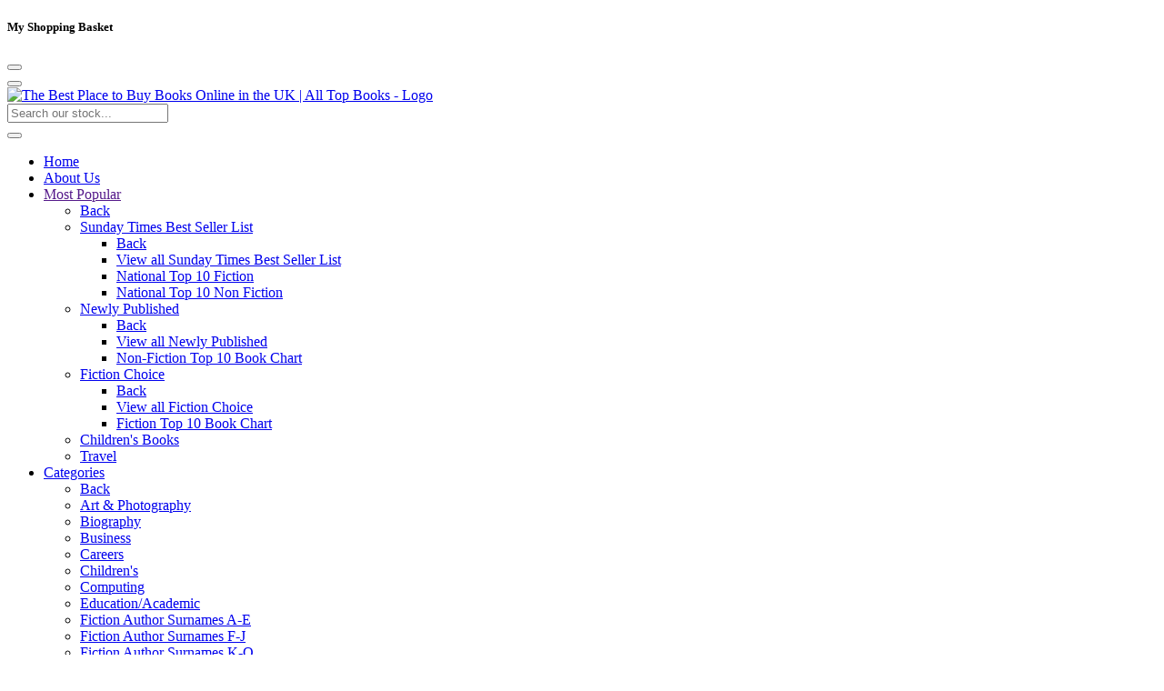

--- FILE ---
content_type: text/html; charset=utf-8
request_url: https://www.alltopbooks.com/celebrating-the-seasons-with-the-yorkshire-shepherdess
body_size: 15729
content:
<!DOCTYPE html>
<html class='frontend' lang='en'>
<head>
<meta name="csrf-param" content="authenticity_token" />
<meta name="csrf-token" content="e7VCxr1UDVL3D369r_4mvzz0MHw1U5BrOD18keuJuPB-o3YUGGsAx8e3EevC1ModcaPbo2eqvOutDaq7ogjIlw" />
<link rel="dns-prefetch" href="//cdn.stor.co">
<link rel="dns-prefetch" href="//fonts.googleapis.com">
<link rel="preconnect" href="https://fonts.gstatic.com/" crossorigin>
<link rel="preload" as="style" href="https://fonts.googleapis.com/css?family=Poppins:normal,400|Poppins:700,400|Bebas Neue:normal,400|Bebas Neue:normal,400|Poppins:700,400&display=swap"/>
<link rel="stylesheet" href="https://fonts.googleapis.com/css?family=Poppins:normal,400|Poppins:700,400|Bebas Neue:normal,400|Bebas Neue:normal,400|Poppins:700,400&display=swap" media="print" onload="this.media='all'" />
<meta charset="UTF-8"><meta name="google-site-verification" content="2_a3cVgfOrnorafVGE4R1w3ZvyGKOAthqYSXxTCBjPA" /><meta name="viewport" content="width=device-width, initial-scale=1">
<meta name="author" content="https://www.alltopbooks.com">
<meta property="og:locale" content="en_gb">
<meta property="og:site_name" content="The Best Place to Buy Books Online in the UK | All Top Books"><title>Celebrating the Seasons with the Yorkshire Shepherdess | All Top Books</title>
<meta name="description" content="A stunning book from Amanda Owen - shepherdess, wife, mother of nine children, bestselling author and star of C5's Our Yorkshire Farm - that brings her world to life in glorious colour. In Celebrating the Seasons, Amanda shares funny and charming stories about life with her family and their many four-legged charges and describes their activities at Ravenseat, from lambing and shearing to haymaking and feeding the flock in midwinter. Her gorgeous photographs showcase the famous Swaledale landscape she writes about, from the sweeping moors to rare wildflowers and the elusive hares glimpsed in the field. She lives in tune with nature and Amanda's attitude to food is the same. She believes in buying good, seasonal ingredients when it comes to feeding her family and includes her favourite recipes here, from wild garlic lamb with hasselback roast potatoes to rhubarb and custard crumble cake and Yorkshire curd tart. As inspirational as Amanda herself, this book is a beautiful keepsake that will delight everyone who has followed her adventures so far.">
<meta name="title" content="Celebrating the Seasons with the Yorkshire Shepherdess | All Top Books">
<meta property="og:title" content="Celebrating the Seasons with the Yorkshire Shepherdess | All Top Books">
<meta property="og:url" content="https://www.alltopbooks.com/celebrating-the-seasons-with-the-yorkshire-shepherdess">
<meta property="og:description" content="A stunning book from Amanda Owen - shepherdess, wife, mother of nine children, bestselling author and star of C5's Our Yorkshire Farm - that brings her world to life in glorious colour. In Celebrating the Seasons, Amanda shares funny and charming stories about life with her family and their many four-legged charges and describes their activities at Ravenseat, from lambing and shearing to haymaking and feeding the flock in midwinter. Her gorgeous photographs showcase the famous Swaledale landscape she writes about, from the sweeping moors to rare wildflowers and the elusive hares glimpsed in the field. She lives in tune with nature and Amanda's attitude to food is the same. She believes in buying good, seasonal ingredients when it comes to feeding her family and includes her favourite recipes here, from wild garlic lamb with hasselback roast potatoes to rhubarb and custard crumble cake and Yorkshire curd tart. As inspirational as Amanda herself, this book is a beautiful keepsake that will delight everyone who has followed her adventures so far.">
<meta property="og:image" content="https://cdn.stor.co/image/F9E60CE0BF49/7527116f-1fe8-4245-b16d-4cbe4c4a6a55.jpg?size=300x460&format=jpg&background=ffffff&cache=1683789364">
<meta property="og:type" content="og:product.item">
<meta property="product:price:amount" content="16.60">
<meta property="product:price:currency" content="GBP"><meta property="product:retailer_item_id" content="19876"><link rel="canonical" href="https://www.alltopbooks.com/celebrating-the-seasons-with-the-yorkshire-shepherdess">
<script type="application/ld+json">{
  "@context": "https://schema.org/",
  "@type": "Product",
  "name": "Celebrating the Seasons with the Yorkshire Shepherdess",
  "image": [
    "https://cdn.stor.co/image/F9E60CE0BF49/7527116f-1fe8-4245-b16d-4cbe4c4a6a55.jpg?size=300x300&format=jpg&background=&cache=1683789364"
  ],
  "description": "A stunning book from Amanda Owen - shepherdess, wife, mother of nine children, bestselling author and star of C5's Our Yorkshire Farm - that brings her world to life in glorious colour. In Celebrating the Seasons, Amanda shares funny and charming stories about life with her family and their many four-legged charges and describes their activities at Ravenseat, from lambing and shearing to haymaking and feeding the flock in midwinter. Her gorgeous photographs showcase the famous Swaledale landscape she writes about, from the sweeping moors to rare wildflowers and the elusive hares glimpsed in the field. She lives in tune with nature and Amanda's attitude to food is the same. She believes in buying good, seasonal ingredients when it comes to feeding her family and includes her favourite recipes here, from wild garlic lamb with hasselback roast potatoes to rhubarb and custard crumble cake and Yorkshire curd tart. As inspirational as Amanda herself, this book is a beautiful keepsake that will delight everyone who has followed her adventures so far.",
  "sku": "19876",
  "offers": {
    "@type": "Offer",
    "url": "https://www.alltopbooks.com/celebrating-the-seasons-with-the-yorkshire-shepherdess",
    "priceCurrency": "GBP",
    "price": "16.6",
    "availability": "https://schema.org/InStock",
    "priceSpecification": {
      "@type": "PriceSpecification",
      "priceCurrency": "GBP"
    }
  }
}</script>
<script type="application/ld+json">
{
  "@context":"http://schema.org",
  "@type":"LocalBusiness",
  "url":"https://www.alltopbooks.com",
  "name":"All Top Books",
  "telephone":"0203 951 2790",
  "image":"https://cdn.stor.co/image/F9E60CE0BF49/22136cb0-2c16-45f7-8bbd-bb510c18582f.png?size=500x500&format=png&background=&cache=1683734844",
  "logo":"https://cdn.stor.co/image/F9E60CE0BF49/22136cb0-2c16-45f7-8bbd-bb510c18582f.png?size=500x500&format=png&background=&cache=1683734844",
  "openingHours":[""],
  "currenciesAccepted":"EUR,GBP,USD",
  "paymentAccepted":"Bank Transfer",
  "contactPoint":[{"@type":"ContactPoint",
    "telephone":"0203 951 2790",
    "email":"support@alltopbooks.com",
    "contactType":"customer service"}],
  "priceRange": "$$",
  "sameAs": ["https://www.facebook.com/AllTopBooks","https://www.instagram.com/alltopbooks/","https://www.youtube.com/channel/UC0fcogYlHfEnqj6Utjgz91Q","https://www.linkedin.com/company/34638558"],
  "address":{"@type":"PostalAddress",
    "streetAddress":"76 Folk House, 55-57 Palmerston Rd",
    "addressLocality":"HARROW",
    "addressRegion":"UK",
    "postalCode":"HA3 7FN",
    "addressCountry":"United Kingdom"
  }
}
</script><link rel='preload stylesheet' href='https://cdn.stor.co/shopfront/F9E60CE0BF49/ca1ae04b-accb-4679-95ac-8cf77345400a?cache=1759937937' as='style' type='text/css'><link rel="stylesheet" href="https://cdn.stor.co/assets/fontawesome/css/shopfront-a62d941bb70f5fdf7dc9ff4dabcb220463eb5fd53c3e1b6bb9e950f9ffa317cf.css?v=1.01" />


    <link rel="stylesheet" href="https://cdn.stor.co/assets/feather-icons-04de565710987e731246203a48588b4507c05ebe62413e2edd0855ef17f52263.css?v=1.01" />
  <link rel='icon' type='image/png' sizes='32x32' href='https://cdn.stor.co/image/F9E60CE0BF49/5a6b9660-f33e-4ee6-8a47-42a730e7f8c1.png?size=256x256&format=png&background=transparent&cache=1683737789'><script src="https://cdn.stor.co/assets/frontend/essentials-7230284d2dc867a8e9b25da50d075c07696d259f3eb0f9a53e3ceb8deac012d5.js?v=1.01"></script>
<meta name="ahrefs-site-verification" content="f3f47ee9edff6b83d5fe6a7d52f2b539de2e7d887a1c7f04d613e7217e55eae1">
<meta name="google-site-verification" content="xkS9ooqRpoif0Xjw_TGGeiKeykE-Ue6yLM-mdXuTJTw" />
</head>
<body class=" products product shopfront home  "><div class="modal " id="cartModal" tabindex="-1" role="dialog" aria-labelledby="cartModal" aria-hidden="true">
  <div class="modal-dialog modal-dialog-centered modal-lg" role="document">
    <div class="modal-content">
      <div class="modal-header">
        <h5 class="modal-title">My Shopping Basket</h5>
        <button type="button" class="close" data-dismiss="modal" aria-label="Close">
          <span aria-hidden="true"><i class="fas fa-times"></i></span>
        </button>
      </div>
      <div class="modal-body cart-info text-center">
      </div>
    </div>
  </div>
</div><div class="header_placeholder d-none"></div>
  <div class="snippet head-section"><div class="top_bar mob head-nav-down d-block d-md-none bgc-1">
  <div id="mob-header" class="container-fluid px-0 sticky-allowed" data-away-trigger="250">
    <div class="row mob-header__child mx-0 container mob-header-alt-0">
  <div class="col-4 p-0 mob-header__child__menubtn">
    <button aria-label="Responsive Menu" class="tigger-mobile-menu tigger-mobile-menu hamburger hamburger--spin" type="button">
      <span class="hamburger-box">
        <span class="hamburger-inner menu-icon-triple fe fe-menu fe fe-bars"></span>
      </span>
    </button>
  </div>
  <div class="col-4 text-center p-0 d-flex align-items-center mob-header__child__logo">
    <a href="https://www.alltopbooks.com" class="logo-href m-auto" aria-label="Visit our homepage"  title="Visit our homepage"><picture class="img-responsive logo">
          <source type="image/webp" srcset="https://cdn.stor.co/image/F9E60CE0BF49/22136cb0-2c16-45f7-8bbd-bb510c18582f.webp?size=500x500&format=webp&background=transparent&cache=1683734844">
          <source type="image/jpeg" srcset="https://cdn.stor.co/image/F9E60CE0BF49/22136cb0-2c16-45f7-8bbd-bb510c18582f.png?size=500x500&format=png&background=&cache=1683734844">
          
          
          <img src="https://cdn.stor.co/image/F9E60CE0BF49/22136cb0-2c16-45f7-8bbd-bb510c18582f.png?size=500x500&format=png&background=&cache=1683734844" alt="The Best Place to Buy Books Online in the UK | All Top Books - Logo" class="logo" width="75" height="75.0">
        </picture></a>
  </div>
  <div class="col-4 p-0 mob-header__child__otherbtns">
    <div class="d-flex align-items-center justify-content-end h-100">
      
        <a href="#" class="nav-item btn" data-toggle="modal" aria-label="Open Shopping Cart" data-target="#cartModal" title="View your shopping cart">
          <span class="cart-count count_badge badge"></span>
          <i class="fe fe-shopping-bag"></i>
        </a>
        <a href="https://www.alltopbooks.com/customers/sign_in" aria-label="Account Login"  title="Visit your account" class="nav-item btn btn-account">
          <i class="fe fe-user"></i>
        </a></div>
  </div>
</div>
    <div class="fixed-placeholder"></div>
  </div>
  <div class="mob-search-bar sticky-allowed">
  <div class="search-controller relative mob-search__child p-2 container" data-endpoint="/search" data-store-endpoint="https://www.alltopbooks.com">
    <form>
      <div class="input-group input-group-md"><input class="shopfront-search search-input form-control" placeholder="Search our stock..." type="text" name="q" autocomplete="off"/>
        <div class="input-group-append">
          <button aria-label="Stock Search" type="submit" class="search-button btn bgc-override"><i class="fe fe-search"></i></button>
        </div>
      </div>            
      <ul class="custom-results sku-hidden  d-none"></ul>
    </form>
  </div>
  <div class="fixed-placeholder"></div>
</div>
</div>
<nav class="header-nav-offcanvas bgc-1 shadow">
  
  <ul class="header-offcanvas-menu nav_font"><li><a title="Menu item - Home" href="/">Home</a></li><li><a title="Menu item - About Us" href="/about-us">About Us</a></li><li class="hasChild">
            <a title="Menu item - Most Popular" href="" class="dropdown-toggle heading_false" id="mobdropdownMenu-3" data-toggle="dropdown" aria-haspopup="true" aria-expanded="true">Most Popular</a>
            <ul class="submenu bgc-1">
              <li class="back"><a href="#">Back</a></li><li class="hasChild">
                    <a href="#">Sunday Times Best Seller List</a>
                    <ul class="submenu bgc-1">
                      <li class="back"><a href="#">Back</a></li>
                      <li><a title="Menu item - Sunday Times Best Seller List" href="/sunday-times-chart">View all Sunday Times Best Seller List</a></li><li><a title="Menu item - National Top 10 Fiction" href="/fiction-top-10-book-chart">National Top 10 Fiction</a></li><li><a title="Menu item - National Top 10 Non Fiction " href="/non-fiction-top-10-book-chart">National Top 10 Non Fiction </a></li></ul>
                  </li><li class="hasChild">
                    <a href="#">Newly Published</a>
                    <ul class="submenu bgc-1">
                      <li class="back"><a href="#">Back</a></li>
                      <li><a title="Menu item - Newly Published" href="/newly-published">View all Newly Published</a></li><li><a title="Menu item - Non-Fiction Top 10 Book Chart" href="/non-fiction-top-10-book-chart">Non-Fiction Top 10 Book Chart</a></li></ul>
                  </li><li class="hasChild">
                    <a href="#">Fiction Choice</a>
                    <ul class="submenu bgc-1">
                      <li class="back"><a href="#">Back</a></li>
                      <li><a title="Menu item - Fiction Choice" href="/fiction-choice">View all Fiction Choice</a></li><li><a title="Menu item - Fiction Top 10 Book Chart" href="/fiction-top-10-book-chart">Fiction Top 10 Book Chart</a></li></ul>
                  </li><li><a title="Menu item - Children's Books" href="/childrens">Children's Books</a></li><li><a title="Menu item - Travel" href="/travel">Travel</a></li></ul>
          </li><li class="hasChild">
          <a title="Menu item - Categories" href="/categories" class="dropdown-toggle heading_false" id="mobdropdownMenu-4" data-toggle="dropdown" aria-haspopup="true" aria-expanded="true">Categories</a>
          <ul class="submenu bgc-1">
            <li class="back"><a href="#">Back</a></li><li><a title="Art & Photography" id="offcanvas-menuE2A61D" href="https://www.alltopbooks.com/art-photography">Art & Photography</a></li><li><a title="Biography" id="offcanvas-menu4C240D" href="https://www.alltopbooks.com/biography">Biography</a></li><li><a title="Business" id="offcanvas-menu0C9014" href="https://www.alltopbooks.com/business">Business</a></li><li><a title="Careers" id="offcanvas-menu6D29B1" href="https://www.alltopbooks.com/careers">Careers</a></li><li><a title="Children's" id="offcanvas-menu6E2FD1" href="https://www.alltopbooks.com/childrens">Children's</a></li><li><a title="Computing" id="offcanvas-menuED6FC5" href="https://www.alltopbooks.com/computing">Computing</a></li><li><a title="Education/Academic" id="offcanvas-menu4A59B8" href="https://www.alltopbooks.com/education-academic">Education/Academic</a></li><li><a title="Fiction Author Surnames A-E" id="offcanvas-menu803F17" href="https://www.alltopbooks.com/fiction-author-surnames-a-e">Fiction Author Surnames A-E</a></li><li><a title="Fiction Author Surnames F-J" id="offcanvas-menu9905E5" href="https://www.alltopbooks.com/fiction-author-surnames-f-j">Fiction Author Surnames F-J</a></li><li><a title="Fiction Author Surnames K-O" id="offcanvas-menuD477AA" href="https://www.alltopbooks.com/fiction-author-surnames-k-o">Fiction Author Surnames K-O</a></li><li><a title="Fiction Author Surnames P-T" id="offcanvas-menu68D140" href="https://www.alltopbooks.com/fiction-author-surnames-p-t">Fiction Author Surnames P-T</a></li><li><a title="Fiction Author Surnames U-Z" id="offcanvas-menu3B5F2F" href="https://www.alltopbooks.com/fiction-author-surnames-u-z">Fiction Author Surnames U-Z</a></li><li><a title="Fiction choice" id="offcanvas-menuE79F8B" href="https://www.alltopbooks.com/fiction-choice">Fiction choice</a></li><li><a title="Fiction top 10 book chart" id="offcanvas-menuCC7BC2" href="https://www.alltopbooks.com/fiction-top-10-book-chart">Fiction top 10 book chart</a></li><li><a title="Forthcoming Books" id="offcanvas-menuEDD5A6" href="https://www.alltopbooks.com/forthcoming-books">Forthcoming Books</a></li><li><a title="Health/Lifestyle" id="offcanvas-menu5B83BA" href="https://www.alltopbooks.com/health-lifestyle">Health/Lifestyle</a></li><li><a title="History" id="offcanvas-menuADB955" href="https://www.alltopbooks.com/history">History</a></li><li><a title="Law" id="offcanvas-menuB09B1C" href="https://www.alltopbooks.com/law">Law</a></li><li><a title="Liverpool Univ Press" id="offcanvas-menuF5989A" href="https://www.alltopbooks.com/liverpool-univ-press">Liverpool Univ Press</a></li><li><a title="Medicine" id="offcanvas-menu216500" href="https://www.alltopbooks.com/medicine">Medicine</a></li><li><a title="Newly Published" id="offcanvas-menu3827AD" href="https://www.alltopbooks.com/newly-published">Newly Published</a></li><li><a title="Non-fiction top 10 book chart" id="offcanvas-menuCB977C" href="https://www.alltopbooks.com/non-fiction-top-10-book-chart">Non-fiction top 10 book chart</a></li><li><a title="Occult/MBS" id="offcanvas-menuC3D798" href="https://www.alltopbooks.com/occult-mbs">Occult/MBS</a></li><li><a title="On Sale" id="offcanvas-menu546DBF" href="https://www.alltopbooks.com/on-sale">On Sale</a></li><li><a title="Open University books" id="offcanvas-menu67C106" href="https://www.alltopbooks.com/open-university-books">Open University books</a></li><li><a title="Other Non Fiction" id="offcanvas-menu2BF495" href="https://www.alltopbooks.com/other-non-fiction">Other Non Fiction</a></li><li><a title="Pregnancy/Childcare" id="offcanvas-menuE9FE45" href="https://www.alltopbooks.com/pregnancy-childcare">Pregnancy/Childcare</a></li><li><a title="Relationships" id="offcanvas-menu902F91" href="https://www.alltopbooks.com/relationships">Relationships</a></li><li><a title="Society & Politics" id="offcanvas-menu077278" href="https://www.alltopbooks.com/society-politics">Society & Politics</a></li><li><a title="Sunday Times Chart" id="offcanvas-menu00ED42" href="https://www.alltopbooks.com/sunday-times-chart">Sunday Times Chart</a></li><li><a title="Tarot Decks" id="offcanvas-menuAE166B" href="https://www.alltopbooks.com/tarot-decks">Tarot Decks</a></li><li><a title="Travel" id="offcanvas-menu208DEE" href="https://www.alltopbooks.com/travel">Travel</a></li><li><a title="UK" id="offcanvas-menu646038" href="https://www.alltopbooks.com/uk">UK</a></li></ul>
          </li><li><a title="Menu item - Delivery" href="/delivery-information">Delivery</a></li><li><a title="Menu item - Blog" href="/blog">Blog</a></li><li><a title="Menu item - Contact Us" href="/contact-us">Contact Us</a></li><li><a title="Menu item - On Sale" href="/on-sale">On Sale</a></li><li class="email-item">
        <a href="mailto:support@alltopbooks.com" title="Contact us via Email support@alltopbooks.com">
          Email: support@alltopbooks.com
        </a>
      </li><li class="phone-item">
        <a href="tel:02039512790" title="Contact us via phone 0203 951 2790">
          Phone: 0203 951 2790</a>
      </li><li class="mobile-nav-switch d-block d-md-none">
        <div class="dropdown exchange-rates-controller currency-menu force-fade-delay-05" data-currency="GBP">
  <button class="currency-select-btn dropdown-toggle nav_font" type="button" id="dropdownCurrencyButton" data-toggle="dropdown" aria-haspopup="true" aria-expanded="false">
        <span class="flag flag-gbp"></span><span class="currency_3letter">GBP</span>
        </button>
  <ul class="list-unstyled dropdown-menu nav_font dropdown-menu-right bgc-" aria-labelledby="dropdownCurrencyButton"><li class="" data-currency="EUR">
        <a class="dropdown-item" href="#" title="change currency" data-currency="EUR"><span class="flag flag-eur"></span>EUR</a>
      </li><li class="active" data-currency="GBP">
        <a class="dropdown-item" href="#" title="change currency" data-currency="GBP"><span class="flag flag-gbp"></span>GBP</a>
      </li><li class="" data-currency="USD">
        <a class="dropdown-item" href="#" title="change currency" data-currency="USD"><span class="flag flag-usd"></span>USD</a>
      </li></ul>
</div>
      </li></ul>
</nav>
</div>
  <div class=" d-flex flex-column min-height-100">
    <header class="snippet-container" data-section='header'><div data-uuid="52fba516-a2a8-45cb-87b7-57afa33f7b3a" data-snippetname="header-element-top-bar-1" class="snippet head-section configurable container-fluid pt-0 pb-0 pr-0 pl-0 bgc-5 header_element_top_bar_1 d-none d-md-block " data-reduce-trigger="" data-away-trigger="99999"><div class="container bgc-0 pt-2 pb-2 pr-0 pl-0 header-background-img-b bgimage-fullwidth- border-solid border-color- border-top-0 border-bottom-0 border-left-0 border-right-0">
    <div class="top_bar topnav_font">        
      <div class="d-flex justify-content-between  list-unstyled list-inline text-nowrap align-items-center search-position-center"><div class="list-inline-item">
              <a href="mailto:support@alltopbooks.com" title="Contact us via Email support@alltopbooks.com" class="btn top-menu-link">
                <i class="fe fe-envelope fe fe-mail "></i>
                <span class="visible-lg-inline-block visible-xl-inline-block"><span class="">support@alltopbooks.com</span></span>
              </a>
            </div><div class="list-inline-item">
              <a href="tel:02039512790" title="Contact us via phone 02039512790" class="btn top-menu-link">
                <i class="fe fe-phone "></i>
                <span class="">0203 951 2790</span>
              </a>
            </div><div class="list-inline-item">
              <div><b>Free</b> first class delivery in UK</div>
            </div><div class="list-inline-item">
            <a href="https://www.alltopbooks.com/customers/sign_in" aria-label="Account Login" title="" class="btn btn-account force-fade-delay-05">
              <i class="fe fe-sign-in "></i>
              <span class="d-none d-lg-inline-block"><span class="">My Account</span></span>
            </a>
          </div></div>
    </div>
  </div><div class="fixed-placeholder"></div>
</div><div data-uuid="acc497d4-1ac1-45cb-ac20-0976bbed66a1" data-snippetname="header-html" class="snippet configurable container-fluid p-0 pt-md-0 pb-md-0 pr-md-0 pl-md-0 bgc-2 " data-reduce-trigger="400" data-away-trigger="99999">
  <div class="pt-0 pb-0 pr-0 pl-1 container bgc-0 header-background-img-b bgimage-fullwidth- border-solid border-color- border-top-0 border-bottom-0 border-left-0 border-right-0">
    <div class="d-none d-md-flex align-items-center py-3">
  <a href="/" class="flex-grow-0 w-12">
    <picture class="position-absolute">
      <source type="image/webp" srcset="https://cdn.stor.co/image/F9E60CE0BF49/22136cb0-2c16-45f7-8bbd-bb510c18582f.webp?size=400x400&format=webp&background=transparent&cache=1683734844">
      <source type="image/jpeg" srcset="https://cdn.stor.co/image/F9E60CE0BF49/22136cb0-2c16-45f7-8bbd-bb510c18582f.png?size=400x400&format=webp&background=transparent&cache=1683734844">
      <img src="https://cdn.stor.co/image/F9E60CE0BF49/22136cb0-2c16-45f7-8bbd-bb510c18582f.png?size=400x400&format=webp&background=transparent&cache=1683734844" width="400" height="400" alt="All Top Books | Books Online Store - Logo" class="img-fluid logo logo-size-7">
    </picture>
  </a>

  <div class="flex-grow-1 px-6 py-1">
    <div class="text-center mb-2">Find 1000's Of Best-Selling Books At Your Fingertips</div>
    <div class="search-controller relative" data-endpoint="/custom_search" data-store-endpoint="" >
      <form class="custom-selector-input">
        <div class="input-group input-group-lg">
          <input class="shopfront-search search-input form-control" placeholder="Search our stock..." type="text" name="q" autocomplete="off">
          <div class="input-group-append">
            <button aria-label="Stock Search" type="submit" class="search-button btn bgc-override"><i class="fe fe-search"></i></button>
          </div>
        </div>
        <ul class="custom-results position-absolute border border-color-2"></ul>
      </form>
    </div>
  </div>

  <div class="flex-grow-0 w-12 px-4 py-1 font-size-6">
    <a href="/customers/sign_in" class="d-flex my-2 bgc-10 mx-1 px-2 py-1 rounded-md align-items-center">
      <div class="flex-grow-0 mr-2 my-2"><i class="fa fa-phone text-color-7 font-size-10"></i></div>
      <div class="font-weight-bold">CALL US NOW<br>0203 951 2790</div>
    </a>
    <a href="#" class="d-flex my-2 bgc-10 mx-1 px-2 py-1 rounded-md align-items-center" data-toggle="modal" data-target="#cartModal" aria-label="Open Shopping Cart">
      <div class="flex-grow-0 mr-2 my-2"><i class="fa fa-shopping-cart text-color-9 font-size-10"></i></div>
      <div class="font-weight-bold">MY BASKET</div>
    </a>
  </div>
</div>

<a class="d-block d-md-none bgc-10 m-2 py-1 rounded-md text-center" href="tel:02087989218">
  <i class="fa fa-phone text-color-7 font-size-10"></i>
  <div class="d-inline-block font-weight-bold ml-2">CALL US NOW</div> 
  <div class="d-inline-block font-weight-bold ml-1">0203 951 2790</div>
</a>

  </div>
  
  <div class="fixed-placeholder"></div>
</div><div data-uuid="2953e41c-9e84-406f-aabc-cd311ca733ba" data-snippetname="header-element-midsection-5" class="snippet head-section configurable container-fluid p-0 bgc-7 header_element_midsection_5 d-none d-md-block sticky-allowed" data-reduce-trigger="" data-away-trigger="99999"><div class="container-fluid pt-0 pb-0 pr-0 pl-12 bgc-0 header-background-img-b bgimage-fullwidth- border-solid border-color-0 border-top-0 border-bottom-0 border-left-0 border-right-0">
    <nav class="navbar-nav-menu navbar navbar-expand-md nav_font p-0">
      <div class="collapse navbar-collapse mx-auto d-flex align-items-center bgc-" id="navbarContent">
        
        
        <ul class="main-menu text-md-center w-100 text-color-5"><li class="nav-item"><a class="nav-link  px-3 py-3" title="Menu item - Home" href="/"><span>Home</span></a></li><li class="nav-item"><a class="nav-link  px-3 py-3" title="Menu item - About Us" href="/about-us"><span>About Us</span></a></li>
      <li class="nav-item dropdown">
        <a class="nav-link dropdown-toggle text-md-center px-3 py-3 heading_false "
          title="Menu - Most Popular"
          id="drop_menu_link_3"
          href="" 
          data-toggle="dropdown"
          aria-haspopup="true" 
          aria-expanded="true">Most Popular <i class="fas fa-caret-down ml-3"></i>
        </a>
        <ul class="dropdown-menu rounded shadow 1  bgc-" aria-labelledby="drop_menu_link_3">
              <li class="dropdown dropdown-submenu">
                <a class="dropdown-item dropdown-toggle heading_false font-size-12 case-initial" id="drop_menu_link_3_1" title="Menu item - Sunday Times Best Seller List" href="/sunday-times-chart"  aria-haspopup="true" aria-expanded="true"><span>Sunday Times Best Seller List</span></a>
                <ul class="dropdown-menu rounded shadow 1  bgc-" aria-labelledby="drop_menu_link_3_1" ><li><a class="dropdown-item font-size-12 case-initial" title="Menu item - National Top 10 Fiction" href="/fiction-top-10-book-chart"><span>National Top 10 Fiction</span></a></li><li><a class="dropdown-item font-size-12 case-initial" title="Menu item - National Top 10 Non Fiction " href="/non-fiction-top-10-book-chart"><span>National Top 10 Non Fiction </span></a></li></ul>
              </li>
              <li class="dropdown dropdown-submenu">
                <a class="dropdown-item dropdown-toggle heading_false font-size-12 case-initial" id="drop_menu_link_3_2" title="Menu item - Newly Published" href="/newly-published"  aria-haspopup="true" aria-expanded="true"><span>Newly Published</span></a>
                <ul class="dropdown-menu rounded shadow 1  bgc-" aria-labelledby="drop_menu_link_3_2" ><li><a class="dropdown-item font-size-12 case-initial" title="Menu item - Non-Fiction Top 10 Book Chart" href="/non-fiction-top-10-book-chart"><span>Non-Fiction Top 10 Book Chart</span></a></li></ul>
              </li>
              <li class="dropdown dropdown-submenu">
                <a class="dropdown-item dropdown-toggle heading_false font-size-12 case-initial" id="drop_menu_link_3_3" title="Menu item - Fiction Choice" href="/fiction-choice"  aria-haspopup="true" aria-expanded="true"><span>Fiction Choice</span></a>
                <ul class="dropdown-menu rounded shadow 1  bgc-" aria-labelledby="drop_menu_link_3_3" ><li><a class="dropdown-item font-size-12 case-initial" title="Menu item - Fiction Top 10 Book Chart" href="/fiction-top-10-book-chart"><span>Fiction Top 10 Book Chart</span></a></li></ul>
              </li><li><a class="dropdown-item font-size-12 case-initial" title="Menu item - Children's Books" href="/childrens" ><span>Children's Books</span></a></li><li><a class="dropdown-item font-size-12 case-initial" title="Menu item - Travel" href="/travel" ><span>Travel</span></a></li></ul>
      </li><li class="nav-item dropdown">
        <a class="nav-link dropdown-toggle text-md-center px-3 py-3 "
          title="Visit Categories"
          id="drop_cat_menu" 
          rel="nofollow"
          data-toggle="dropdown"
          aria-haspopup="true"
          aria-expanded="false"
          href="#">Categories <i class="fas fa-caret-down ml-3"></i>
        </a>
        <ul class="dropdown-menu rounded shadow 1  font-size-12 bgc-" aria-labelledby="drop_cat_menu"><li><a class="dropdown-item font-size-12 case-initial" title="Art & Photography" href="https://www.alltopbooks.com/art-photography"><span>Art & Photography</span></a></li><li><a class="dropdown-item font-size-12 case-initial" title="Biography" href="https://www.alltopbooks.com/biography"><span>Biography</span></a></li><li><a class="dropdown-item font-size-12 case-initial" title="Business" href="https://www.alltopbooks.com/business"><span>Business</span></a></li><li><a class="dropdown-item font-size-12 case-initial" title="Careers" href="https://www.alltopbooks.com/careers"><span>Careers</span></a></li><li><a class="dropdown-item font-size-12 case-initial" title="Children's" href="https://www.alltopbooks.com/childrens"><span>Children's</span></a></li><li><a class="dropdown-item font-size-12 case-initial" title="Computing" href="https://www.alltopbooks.com/computing"><span>Computing</span></a></li><li><a class="dropdown-item font-size-12 case-initial" title="Education/Academic" href="https://www.alltopbooks.com/education-academic"><span>Education/Academic</span></a></li><li><a class="dropdown-item font-size-12 case-initial" title="Fiction Author Surnames A-E" href="https://www.alltopbooks.com/fiction-author-surnames-a-e"><span>Fiction Author Surnames A-E</span></a></li><li><a class="dropdown-item font-size-12 case-initial" title="Fiction Author Surnames F-J" href="https://www.alltopbooks.com/fiction-author-surnames-f-j"><span>Fiction Author Surnames F-J</span></a></li><li><a class="dropdown-item font-size-12 case-initial" title="Fiction Author Surnames K-O" href="https://www.alltopbooks.com/fiction-author-surnames-k-o"><span>Fiction Author Surnames K-O</span></a></li><li><a class="dropdown-item font-size-12 case-initial" title="Fiction Author Surnames P-T" href="https://www.alltopbooks.com/fiction-author-surnames-p-t"><span>Fiction Author Surnames P-T</span></a></li><li><a class="dropdown-item font-size-12 case-initial" title="Fiction Author Surnames U-Z" href="https://www.alltopbooks.com/fiction-author-surnames-u-z"><span>Fiction Author Surnames U-Z</span></a></li><li><a class="dropdown-item font-size-12 case-initial" title="Fiction choice" href="https://www.alltopbooks.com/fiction-choice"><span>Fiction choice</span></a></li><li><a class="dropdown-item font-size-12 case-initial" title="Fiction top 10 book chart" href="https://www.alltopbooks.com/fiction-top-10-book-chart"><span>Fiction top 10 book chart</span></a></li><li><a class="dropdown-item font-size-12 case-initial" title="Forthcoming Books" href="https://www.alltopbooks.com/forthcoming-books"><span>Forthcoming Books</span></a></li><li><a class="dropdown-item font-size-12 case-initial" title="Health/Lifestyle" href="https://www.alltopbooks.com/health-lifestyle"><span>Health/Lifestyle</span></a></li><li><a class="dropdown-item font-size-12 case-initial" title="History" href="https://www.alltopbooks.com/history"><span>History</span></a></li><li><a class="dropdown-item font-size-12 case-initial" title="Law" href="https://www.alltopbooks.com/law"><span>Law</span></a></li><li><a class="dropdown-item font-size-12 case-initial" title="Liverpool Univ Press" href="https://www.alltopbooks.com/liverpool-univ-press"><span>Liverpool Univ Press</span></a></li><li><a class="dropdown-item font-size-12 case-initial" title="Medicine" href="https://www.alltopbooks.com/medicine"><span>Medicine</span></a></li><li><a class="dropdown-item font-size-12 case-initial" title="Newly Published" href="https://www.alltopbooks.com/newly-published"><span>Newly Published</span></a></li><li><a class="dropdown-item font-size-12 case-initial" title="Non-fiction top 10 book chart" href="https://www.alltopbooks.com/non-fiction-top-10-book-chart"><span>Non-fiction top 10 book chart</span></a></li><li><a class="dropdown-item font-size-12 case-initial" title="Occult/MBS" href="https://www.alltopbooks.com/occult-mbs"><span>Occult/MBS</span></a></li><li><a class="dropdown-item font-size-12 case-initial" title="On Sale" href="https://www.alltopbooks.com/on-sale"><span>On Sale</span></a></li><li><a class="dropdown-item font-size-12 case-initial" title="Open University books" href="https://www.alltopbooks.com/open-university-books"><span>Open University books</span></a></li><li><a class="dropdown-item font-size-12 case-initial" title="Other Non Fiction" href="https://www.alltopbooks.com/other-non-fiction"><span>Other Non Fiction</span></a></li><li><a class="dropdown-item font-size-12 case-initial" title="Pregnancy/Childcare" href="https://www.alltopbooks.com/pregnancy-childcare"><span>Pregnancy/Childcare</span></a></li><li><a class="dropdown-item font-size-12 case-initial" title="Relationships" href="https://www.alltopbooks.com/relationships"><span>Relationships</span></a></li><li><a class="dropdown-item font-size-12 case-initial" title="Society & Politics" href="https://www.alltopbooks.com/society-politics"><span>Society & Politics</span></a></li><li><a class="dropdown-item font-size-12 case-initial" title="Sunday Times Chart" href="https://www.alltopbooks.com/sunday-times-chart"><span>Sunday Times Chart</span></a></li><li><a class="dropdown-item font-size-12 case-initial" title="Tarot Decks" href="https://www.alltopbooks.com/tarot-decks"><span>Tarot Decks</span></a></li><li><a class="dropdown-item font-size-12 case-initial" title="Travel" href="https://www.alltopbooks.com/travel"><span>Travel</span></a></li><li><a class="dropdown-item font-size-12 case-initial" title="UK" href="https://www.alltopbooks.com/uk"><span>UK</span></a></li></ul>
      </li><li class="nav-item"><a class="nav-link  px-3 py-3" title="Menu item - Delivery" href="/delivery-information"><span>Delivery</span></a></li><li class="nav-item"><a class="nav-link  px-3 py-3" title="Menu item - Blog" href="/blog"><span>Blog</span></a></li><li class="nav-item"><a class="nav-link  px-3 py-3" title="Menu item - Contact Us" href="/contact-us"><span>Contact Us</span></a></li><li class="nav-item"><a class="nav-link highlight px-3 py-3" title="Menu item - On Sale" href="/on-sale"><span>On Sale</span></a></li></ul>
      </div>
    </nav>
  </div><div class="fixed-placeholder"></div>
</div>

</header>
    <div class="snippet-container body-content" data-section='body'><div data-uuid="c1d3a7ed-9923-47ab-9315-2ff13883414c" data-snippetname="body-product-page-a" class="snippet  configurable container-fluid p-0 pt-md-3 pb-md-0 pr-md-0 pl-md-0 bgc-1 page_product_a thumb-standard carousel product-details d-block ">

  
  <div class="wrapper_product_page container bgc-1 pt-5 pb-5 pr-3 pl-3 snippet-bgimage bgimage-fullwidth- border-solid border-color- border-top-0 border-bottom-0 border-left-0 border-right-0">

    

    <div class="row flex-column flex-sm-row  sticky-columns- bgc-inherit justify-content-center">
      <div data-sellable-id="062066ba-3e71-4acb-85f2-a951fb38f38a" class="sellable-img-container col-12 col-sm-4 mb-5 order-1 order-xs-2"><div class="carousel slide p-3 border-1 border-color-4 rounded-md  product-page-image-carousel" id="img-carousel-062066ba-3e71-4acb-85f2-a951fb38f38a" data-ride="carousel" data-interval="false"><div class="product-badge badge-container full"></div><div class="carousel-inner"><div class="carousel-item carousel-item__image active">
          <a class="img-item" href="https://cdn.stor.co/image/F9E60CE0BF49/7527116f-1fe8-4245-b16d-4cbe4c4a6a55.jpg?size=300x460&format=jpg&background=ffffff&cache=1683789364" data-size="300x460" title="view product image">
            <picture>
              <source
                type="image/webp"
                srcset="https://cdn.stor.co/image/F9E60CE0BF49/7527116f-1fe8-4245-b16d-4cbe4c4a6a55.webp?size=240x368&format=webp&background=ffffff&cache=1683789364 512w, https://cdn.stor.co/image/F9E60CE0BF49/7527116f-1fe8-4245-b16d-4cbe4c4a6a55.webp?size=300x460&format=webp&background=ffffff&cache=1683789364 1800w"
                data-srcset="https://cdn.stor.co/image/F9E60CE0BF49/7527116f-1fe8-4245-b16d-4cbe4c4a6a55.webp?size=240x368&format=webp&background=ffffff&cache=1683789364 512w, https://cdn.stor.co/image/F9E60CE0BF49/7527116f-1fe8-4245-b16d-4cbe4c4a6a55.webp?size=300x460&format=webp&background=ffffff&cache=1683789364 1800w"
                data-sizes="auto"
                sizes="(min-width: 760px) 25vw, 100vw"/>
              <img
                alt=""
                class="lazy artwork img-fluid"
                src="https://cdn.stor.co/image/F9E60CE0BF49/7527116f-1fe8-4245-b16d-4cbe4c4a6a55.jpg?size=300x460&format=jpg&background=ffffff&cache=1683789364"
                data-src="https://cdn.stor.co/image/F9E60CE0BF49/7527116f-1fe8-4245-b16d-4cbe4c4a6a55.jpg?size=300x460&format=jpg&background=ffffff&cache=1683789364"
                width="300"
                height="460"
                data-srcset="https://cdn.stor.co/image/F9E60CE0BF49/7527116f-1fe8-4245-b16d-4cbe4c4a6a55.jpg?size=240x368&format=jpg&background=ffffff&cache=1683789364 512w, https://cdn.stor.co/image/F9E60CE0BF49/7527116f-1fe8-4245-b16d-4cbe4c4a6a55.jpg?size=300x460&format=jpg&background=ffffff&cache=1683789364 1800w"
                data-sizes="auto"/>
            </picture>
          </a>
        </div></div>
  <div class="carousel-arrows" style="display:none;">
    <a class="carousel-control-prev justify-content-start" href="#img-carousel-062066ba-3e71-4acb-85f2-a951fb38f38a" role="button" data-slide="prev"><span class="btn-circle"><i class="fas fa-chevron-left"></i></span></a>
    <a class="carousel-control-next justify-content-end" href="#img-carousel-062066ba-3e71-4acb-85f2-a951fb38f38a" role="button" data-slide="next"><span class="btn-circle"><i class="fas fa-chevron-right"></i></span></a>
  </div>
</div>

<div class="product-gallery product-gallery-product thumbs-wrapper d-none d-sm-block mt-3">
  <div class="inner-thumbs-wrapper rounded border-color-4"></div>
</div>

<div class="pswp" tabindex="-1" role="dialog" aria-hidden="true">
  <div class="pswp__bg"></div>
  <div class="pswp__scroll-wrap">
    <div class="pswp__container"><div class="pswp__item"></div><div class="pswp__item"></div><div class="pswp__item"></div></div>
    <div class="pswp__ui pswp__ui--hidden">
      <div class="pswp__top-bar">
        <div class="pswp__counter"></div>
        <button class="pswp__button pswp__button--close" title="Close (Esc)" onclick="$('body').removeClass('modal-open');"></button>
        <button class="pswp__button pswp__button--share" title="Share"></button>
        <button class="pswp__button pswp__button--fs" title="Toggle fullscreen"></button>
        <button class="pswp__button pswp__button--zoom" title="Zoom in/out"></button>
        <div class="pswp__preloader"><div class="pswp__preloader__icn"><div class="pswp__preloader__cut"><div class="pswp__preloader__donut"></div></div></div></div>
      </div>
      <div class="pswp__share-modal pswp__share-modal--hidden pswp__single-tap"><div class="pswp__share-tooltip"></div></div>
      <button class="pswp__button pswp__button--arrow--left" title="Previous (arrow left)"></button>
      <button class="pswp__button pswp__button--arrow--right" title="Next (arrow right)"></button>
      <div class="pswp__caption"><div class="pswp__caption__center"></div></div>
    </div>
  </div>
</div></div>

      <div class="col-12 col-sm-8 order-2 order-xs-1 font-size-9 l-flex text-left bgc-inherit">
        <h1 class="product-title font-size-25 l-flex-2">Celebrating the Seasons with the Yorkshire Shepherdess</h1><div class="price product-price-block form-group l-flex-4"><div class="final-price font-size-17">
          <span class="font-weight-bold">
      <span class='exchangeable d-inline-flex' data-base-currency='GBP' data-base-price='16.60'>
        <span class='currency-symbol'>£</span>
        <span class='currency-amount'>16.60</span>
      </span>
      </span><span class="rrp-price ml-1">(RRP:<del class="strike"> 
      <span class='exchangeable d-inline-flex' data-base-currency='GBP' data-base-price='20.00'>
        <span class='currency-symbol'>£</span>
        <span class='currency-amount'>20.00</span>
      </span>
      </del>)</span><span class="rrp-price-saving sale-price-saving ml-2 d-inline-block bgc-0 ">You Save 17% on RRP</span></div></div>


<div class="product-stock availability form-group l-flex-5">
  <label class="bold d-inline-block">Availability: </label>
  <span class="success bold"><i class="fas fa-check-circle"></i> IN STOCK</span></div><div class="form-group l-flex-10 mb-3">
  <form
    id="cart-sellable-selector"
    data-endpoint="/sellable_selector/062066ba-3e71-4acb-85f2-a951fb38f38a"
    data-product-img-main-height="460"
    data-product-img-main-width="300"
    data-product-img-zoom-height="460"
    data-product-img-zoom-width="300"
    data-product-img-thumb-height="460"
    data-product-img-thumb-width="300"
  ><input id='guid' name='guid' type='hidden' value="IMqKq1kBU9cn3zNCWYTU3LRYAmTXL5MV_2FGYCcI6Zj9naTOd77zJaMZala7uKiIhj"><div class="cart-quantity-selector qty-group my-3 " data-stock=99999>
        <button class="cart-qty-down btn btn-secondary spin-down" type="button" data-spin="down"><i class="fas fa-minus"></i></button>
        <input type="number" name="quantity" class="form-control text-center quantity" min="1" value="1">
        <button class="cart-qty-up btn btn-secondary spin-up" type="button" data-spin="up"><i class="fas fa-plus"></i></button>
      </div><input id='custom_price' name='custom_price' type='hidden'>
<div data-product_id="celebrating-the-seasons-with-the-yorkshire-shepherdess" data-quantity='1'>
  
    <button class='cart-add btn px-4 py-3 font-size-14 font-weight-bold case-inherit bgc-override w-75'><i class="fe fe-shopping-basket"></i> Add to Basket</button> 
</div>
</form>
</div><div class="form-group contact-group l-flex-8"><a class="btn btn-primary w- contact d-block d-md-inline-block" href="/contact-us?message=I+have+a+question+about+the+following+item%3A+%20%0AID: 19876%0ACelebrating the Seasons with the Yorkshire Shepherdess" target="_blank">
        <i class="far fa-envelope"></i> 
        Contact us about this book
      </a></div><div class="form-group l-flex-9">
    <a class="btn btn-primary w- watchlist d-block d-md-inline-block" data-endpoint="/add_watchlist" data-product=062066ba-3e71-4acb-85f2-a951fb38f38a>
      <i class="far fa-bookmark"></i> Save to my book list
    </a>
  </div><div class="form-group l-flex-12">
      <label class="bold d-inline-block">SKU:</label>
      19876
    </div><div class="form-group l-flex-13">
        <label class="bold d-inline-block">Author: </label>
        Owen, Amanda
      </div><div class="form-group l-flex-13">
        <label class="bold d-inline-block">ISBN: </label>
        9781529056853
      </div><div class="form-group l-flex-13">
        <label class="bold d-inline-block">Publisher: </label>
        Macmillan UK
      </div><div class="form-group l-flex-22 allow-styled-lists">
    <strong>Description:</strong>
    A stunning book from Amanda Owen - shepherdess, wife, mother of nine children, bestselling author and star of C5's Our Yorkshire Farm - that brings her world to life in glorious colour. In Celebrating the Seasons, Amanda shares funny and charming stories about life with her family and their many four-legged charges and describes their activities at Ravenseat, from lambing and shearing to haymaking and feeding the flock in midwinter. Her gorgeous photographs showcase the famous Swaledale landscape she writes about, from the sweeping moors to rare wildflowers and the elusive hares glimpsed in the field. She lives in tune with nature and Amanda's attitude to food is the same. She believes in buying good, seasonal ingredients when it comes to feeding her family and includes her favourite recipes here, from wild garlic lamb with hasselback roast potatoes to rhubarb and custard crumble cake and Yorkshire curd tart. As inspirational as Amanda herself, this book is a beautiful keepsake that will delight everyone who has followed her adventures so far.
  </div></div>
    </div></div>

  <script>
    setTimeout(() => {
      var new_rv_obj = {
        rv_name: $('.wrapper_product_page .product-title').eq(0).text().replace(/'/g, "&apos;").replace(/"/g, "&apos;&apos;"),
        rv_url: 'https://www.alltopbooks.com/celebrating-the-seasons-with-the-yorkshire-shepherdess',
        rv_img: $('.carousel-item__image img')[0].currentSrc
      };
      var old_rv = localStorage.getItem('rv');
      if (old_rv === null || old_rv === '[]') 
        localStorage.setItem('rv', '[' + JSON.stringify(new_rv_obj) + ']'); //store item as object in array
      else {
        var rv_array = JSON.parse(old_rv);
        var old_rv_obj_index = rv_array.findIndex(old_rv_obj => old_rv_obj.rv_url == new_rv_obj.rv_url);
        if (old_rv_obj_index != -1) rv_array.splice(old_rv_obj_index, 1); //remove item from existing rv array
        rv_array.unshift(new_rv_obj); //add new item to start of rv array
        localStorage.setItem('rv', JSON.stringify(rv_array.slice(0, 10))); //store 10 most recent rv items
      }
    }, 500);

    $(document).ready(function() {
      if ($('[data-uuid="c1d3a7ed-9923-47ab-9315-2ff13883414c"] .product-page-image-carousel .carousel-item__image').length > 0 && $('[data-uuid="c1d3a7ed-9923-47ab-9315-2ff13883414c"] .product-page-image-carousel .carousel-item__video').length > 0) {
        var maxAspectRatio = 0;
        $('[data-uuid="c1d3a7ed-9923-47ab-9315-2ff13883414c"] .product-page-image-carousel .carousel-item').each(function() {
          var thisAspectRatio = $(this).height()/$(this).width();
          if (thisAspectRatio > maxAspectRatio) maxAspectRatio = thisAspectRatio;
        });
        $('[data-uuid="c1d3a7ed-9923-47ab-9315-2ff13883414c"] .product-page-image-carousel .carousel-item').css('padding-top', 'calc(' + maxAspectRatio + '*100%)');
        $('[data-uuid="c1d3a7ed-9923-47ab-9315-2ff13883414c"] .carousel-inner').addClass('carousel-inner__heightbalanced');
      }
    });
  </script>
</div>
<div data-uuid="860b7047-e634-45da-878d-fbd7b5a86164" data-snippetname="body-product-page-related" class="product-page-related snippet  configurable container-fluid p-0 pt-md- pb-md- pr-md- pl-md- bgc-1  d-block ">
  
<div class="wrapper_product_tiles container bgc-1 pt-3 pr-3 pb-3 pl-3 snippet-bgimage bgimage-fullwidth- border-solid border-color- border-top-0 border-bottom-0 border-left-0 border-right-0"><h2 class="head-title title type_g"><span class="title-line">Suggested For You</span></h2><div class="d-flex flex-wrap justify-content-center gap-6 gap-md-6 grid-autofill">
      <div class="loop_1 w-15 grid-group-item"><div class="card h-100 product-card button_layout_ hover_shadow shadow-xs p-2 border-1 rounded-none"><div class="product-badge badge-container full"></div><div class="card-img-top product-img"><a href="https://www.alltopbooks.com/strong-female-character" class="d-block px-0" title="View Strong Female Character"><picture><source srcset="https://cdn.stor.co/image/F9E60CE0BF49/936985d6-f06c-463a-86fe-f99ab4b49267.webp?size=300x460&format=webp&background=ffffff&cache=1687275318?size=300x460" width="300" height="460"><img 
    src="https://cdn.stor.co/image/F9E60CE0BF49/936985d6-f06c-463a-86fe-f99ab4b49267.jpg?size=300x460&format=jpg&background=ffffff&cache=1687275318" 
    width="300" 
    height="460" 
    class="card-img-top rounded-none"
    alt="Strong Female Character" 
    decoding="async" 
    loading="lazy"
  >
</picture>
</a>
  </div>
  <div class="card-body d-flex flex-column product-info text-left p-1 my-2">
    <div class="card-title item-name font-size-11 case-inherit font-weight-bold mt-0 mb-0 "><a href="https://www.alltopbooks.com/strong-female-character">Strong Female Character</a></div>
    <div class="card-text my-0"><div class="price mb-0"><div class="final-price font-size-9">
          <span class="font-weight-normal">
      <span class='exchangeable d-inline-flex' data-base-currency='GBP' data-base-price='14.50'>
        <span class='currency-symbol'>£</span>
        <span class='currency-amount'>14.50</span>
      </span>
      </span><span class="rrp-price ml-1">(RRP:<del class="strike"> 
      <span class='exchangeable d-inline-flex' data-base-currency='GBP' data-base-price='16.99'>
        <span class='currency-symbol'>£</span>
        <span class='currency-amount'>16.99</span>
      </span>
      </del>)</span><span class="rrp-price-saving sale-price-saving d-table bgc-0 ">You Save 15% on RRP</span></div></div><div class="price sku font-size-8 mt-0">
            SKU: 21844
          </div></div>
  </div>

  <div class="card-footer quick-view-modal-controller 
    d-flex gap-2 justify-content-start flex-wrap  
    " 
    data-endpoint="/quick_view" data-product="c33f18b1-7162-47c0-97ca-c243ab7d760e" data-init="false"><button type="button" class="quickview btn d-block btn-primary font-size-10 font-weight-light case-inherit p-2 bgc-override w-100 ">
        <i class="far fa-eye" aria-hidden="true"></i> Quick Shop
      </button>
      <a href="#" class="btn btn-primary watchlist d-block font-size-10 font-weight-light case-inherit p-2 bgc-override w-100 "
      data-endpoint="/add_watchlist"
      data-product=c33f18b1-7162-47c0-97ca-c243ab7d760e><i class="far fa-heart"></i> Save for later</a></div>
  
</div></div><div class="loop_2 w-15 grid-group-item"><div class="card h-100 product-card button_layout_ hover_shadow shadow-xs p-2 border-1 rounded-none"><div class="product-badge badge-container full"></div><div class="card-img-top product-img"><a href="https://www.alltopbooks.com/my-life-in-a-blue-suit" class="d-block px-0" title="View My Life in a Blue Suit"><picture><source srcset="https://cdn.stor.co/image/F9E60CE0BF49/1f706d44-aa60-41ce-b7a2-5c7b3dd3231c.webp?size=300x460&format=webp&background=ffffff&cache=1683789296?size=300x460" width="300" height="460"><img 
    src="https://cdn.stor.co/image/F9E60CE0BF49/1f706d44-aa60-41ce-b7a2-5c7b3dd3231c.jpg?size=300x460&format=jpg&background=ffffff&cache=1683789296" 
    width="300" 
    height="460" 
    class="card-img-top rounded-none"
    alt="My Life in a Blue Suit" 
    decoding="async" 
    loading="lazy"
  >
</picture>
</a>
  </div>
  <div class="card-body d-flex flex-column product-info text-left p-1 my-2">
    <div class="card-title item-name font-size-11 case-inherit font-weight-bold mt-0 mb-0 "><a href="https://www.alltopbooks.com/my-life-in-a-blue-suit">My Life in a Blue Suit</a></div>
    <div class="card-text my-0"><div class="price mb-0"><div class="final-price font-size-9">
          <span class="font-weight-normal">
      <span class='exchangeable d-inline-flex' data-base-currency='GBP' data-base-price='11.40'>
        <span class='currency-symbol'>£</span>
        <span class='currency-amount'>11.40</span>
      </span>
      </span><span class="rrp-price ml-1">(RRP:<del class="strike"> 
      <span class='exchangeable d-inline-flex' data-base-currency='GBP' data-base-price='12.99'>
        <span class='currency-symbol'>£</span>
        <span class='currency-amount'>12.99</span>
      </span>
      </del>)</span><span class="rrp-price-saving sale-price-saving d-table bgc-0 ">You Save 13% on RRP</span></div></div><div class="price sku font-size-8 mt-0">
            SKU: 21829
          </div></div>
  </div>

  <div class="card-footer quick-view-modal-controller 
    d-flex gap-2 justify-content-start flex-wrap  
    " 
    data-endpoint="/quick_view" data-product="16e26a0d-5f19-47b4-b346-9dca33614eb1" data-init="false"><button type="button" class="quickview btn d-block btn-primary font-size-10 font-weight-light case-inherit p-2 bgc-override w-100 ">
        <i class="far fa-eye" aria-hidden="true"></i> Quick Shop
      </button>
      <a href="#" class="btn btn-primary watchlist d-block font-size-10 font-weight-light case-inherit p-2 bgc-override w-100 "
      data-endpoint="/add_watchlist"
      data-product=16e26a0d-5f19-47b4-b346-9dca33614eb1><i class="far fa-heart"></i> Save for later</a></div>
  
</div></div><div class="loop_3 w-15 grid-group-item"><div class="card h-100 product-card button_layout_ hover_shadow shadow-xs p-2 border-1 rounded-none"><div class="product-badge badge-container full"></div><div class="card-img-top product-img"><a href="https://www.alltopbooks.com/love-pamela" class="d-block px-0" title="View Love, Pamela"><picture><source srcset="https://cdn.stor.co/image/F9E60CE0BF49/41c063dc-201d-453c-b9f5-c9394f3ac2e0.webp?size=300x460&format=webp&background=ffffff&cache=1683789297?size=300x460" width="300" height="460"><img 
    src="https://cdn.stor.co/image/F9E60CE0BF49/41c063dc-201d-453c-b9f5-c9394f3ac2e0.jpg?size=300x460&format=jpg&background=ffffff&cache=1683789297" 
    width="300" 
    height="460" 
    class="card-img-top rounded-none"
    alt="Love, Pamela" 
    decoding="async" 
    loading="lazy"
  >
</picture>
</a>
  </div>
  <div class="card-body d-flex flex-column product-info text-left p-1 my-2">
    <div class="card-title item-name font-size-11 case-inherit font-weight-bold mt-0 mb-0 "><a href="https://www.alltopbooks.com/love-pamela">Love, Pamela</a></div>
    <div class="card-text my-0"><div class="price mb-0"><div class="final-price font-size-9">
          <span class="font-weight-normal">
      <span class='exchangeable d-inline-flex' data-base-currency='GBP' data-base-price='9.70'>
        <span class='currency-symbol'>£</span>
        <span class='currency-amount'>9.70</span>
      </span>
      </span><span class="rrp-price ml-1">(RRP:<del class="strike"> 
      <span class='exchangeable d-inline-flex' data-base-currency='GBP' data-base-price='10.99'>
        <span class='currency-symbol'>£</span>
        <span class='currency-amount'>10.99</span>
      </span>
      </del>)</span><span class="rrp-price-saving sale-price-saving d-table bgc-0 ">You Save 12% on RRP</span></div></div><div class="price sku font-size-8 mt-0">
            SKU: 21805
          </div></div>
  </div>

  <div class="card-footer quick-view-modal-controller 
    d-flex gap-2 justify-content-start flex-wrap  
    " 
    data-endpoint="/quick_view" data-product="6734efcc-125b-4392-96c9-fab2f09c7fa6" data-init="false"><button type="button" class="quickview btn d-block btn-primary font-size-10 font-weight-light case-inherit p-2 bgc-override w-100 ">
        <i class="far fa-eye" aria-hidden="true"></i> Quick Shop
      </button>
      <a href="#" class="btn btn-primary watchlist d-block font-size-10 font-weight-light case-inherit p-2 bgc-override w-100 "
      data-endpoint="/add_watchlist"
      data-product=6734efcc-125b-4392-96c9-fab2f09c7fa6><i class="far fa-heart"></i> Save for later</a></div>
  
</div></div><div class="loop_4 w-15 grid-group-item"><div class="card h-100 product-card button_layout_ hover_shadow shadow-xs p-2 border-1 rounded-none"><div class="product-badge badge-container full"></div><div class="card-img-top product-img"><a href="https://www.alltopbooks.com/creative-act-a-way-of-being" class="d-block px-0" title="View Creative Act : A Way of Being"><picture><source srcset="https://cdn.stor.co/image/F9E60CE0BF49/21ad043a-943f-4021-95d7-9dcf93bb5aac.webp?size=300x460&format=webp&background=ffffff&cache=1687277943?size=300x460" width="300" height="460"><img 
    src="https://cdn.stor.co/image/F9E60CE0BF49/21ad043a-943f-4021-95d7-9dcf93bb5aac.jpg?size=300x460&format=jpg&background=ffffff&cache=1687277943" 
    width="300" 
    height="460" 
    class="card-img-top rounded-none"
    alt="Creative Act : A Way of Being" 
    decoding="async" 
    loading="lazy"
  >
</picture>
</a>
  </div>
  <div class="card-body d-flex flex-column product-info text-left p-1 my-2">
    <div class="card-title item-name font-size-11 case-inherit font-weight-bold mt-0 mb-0 "><a href="https://www.alltopbooks.com/creative-act-a-way-of-being">Creative Act : A Way of Being</a></div>
    <div class="card-text my-0"><div class="price mb-0"><div class="final-price font-size-9">
          <span class="font-weight-normal">
      <span class='exchangeable d-inline-flex' data-base-currency='GBP' data-base-price='24.00'>
        <span class='currency-symbol'>£</span>
        <span class='currency-amount'>24.00</span>
      </span>
      </span><span class="rrp-price ml-1">(RRP:<del class="strike"> 
      <span class='exchangeable d-inline-flex' data-base-currency='GBP' data-base-price='27.00'>
        <span class='currency-symbol'>£</span>
        <span class='currency-amount'>27.00</span>
      </span>
      </del>)</span><span class="rrp-price-saving sale-price-saving d-table bgc-0 ">You Save 12% on RRP</span></div></div><div class="price sku font-size-8 mt-0">
            SKU: 21762
          </div></div>
  </div>

  <div class="card-footer quick-view-modal-controller 
    d-flex gap-2 justify-content-start flex-wrap  
    " 
    data-endpoint="/quick_view" data-product="c87a622a-7d16-40be-8600-940c29bf94e1" data-init="false"><button type="button" class="quickview btn d-block btn-primary font-size-10 font-weight-light case-inherit p-2 bgc-override w-100 ">
        <i class="far fa-eye" aria-hidden="true"></i> Quick Shop
      </button>
      <a href="#" class="btn btn-primary watchlist d-block font-size-10 font-weight-light case-inherit p-2 bgc-override w-100 "
      data-endpoint="/add_watchlist"
      data-product=c87a622a-7d16-40be-8600-940c29bf94e1><i class="far fa-heart"></i> Save for later</a></div>
  
</div></div></div>

  </div>
</div>
</div>
    <footer class="snippet-container" data-section='footer'><div data-uuid="1b9a83f6-5a6f-4b1e-ae79-5e909930dd92" data-snippetname="footer-social-links" class="snippet configurable d-block  container-fluid p-0 pt-md-0 pb-md-0 pr-md-0 pl-md-0 bgc-5 footer_social_links">
  <div class="container pt-4 pb-4 pr-0 pl-0 bgc-0 footer-section snippet-bgimage bgimage-fullwidth- border-solid border-color- border-top-0 border-bottom-0 border-left-0 border-right-0 
    text-left
    text-md-center">

    <div class="footer relative"><div class="text-title"><div id="socialmedia">Follow us on our social networks!</div></div><div class="social social-media"><a aria-label="Visit our Facebook" href="https://www.facebook.com/AllTopBooks" target="_blank" rel="noopener"
              title="Visit and follow our Facebook"
              class="px-1 scl-btn shadow rounded-full fab fa-facebook-f font-size-13 icon-container-size-4 coloured"></a><a aria-label="Visit our Instagram" href="https://www.instagram.com/alltopbooks/" target="_blank" rel="noopener"
              title="Visit and follow our Instagram"
              class="px-1 scl-btn shadow rounded-full fab fa-instagram font-size-13 icon-container-size-4 coloured"></a><a aria-label="Visit our YouTube" href="https://www.youtube.com/channel/UC0fcogYlHfEnqj6Utjgz91Q" target="_blank" rel="noopener"
              title="Visit and follow our YouTube"
              class="px-1 scl-btn shadow rounded-full fab fa-youtube font-size-13 icon-container-size-4 coloured"></a><a aria-label="Visit our LinkedIn" href="https://www.linkedin.com/company/34638558" target="_blank" rel="noopener"
              title="Visit and follow our LinkedIn"
              class="px-1 scl-btn shadow rounded-full fab fa-linkedin-in font-size-13 icon-container-size-4 coloured"></a></div></div>

  </div>
</div><div data-uuid="6fff138a-98ba-45dd-ab3d-56abe225e7ec" data-snippetname="footer-type-b" class="snippet configurable container-fluid p-0 pt-md-0 pb-md-0 pr-md-0 pl-md-0 bgc-5 footer_b d-block ">
  <div class="container pt-5 pb-5 pr-3 pl-3 bgc-0 footer-section snippet-bgimage bgimage-fullwidth- font-size-9 border-solid border-color- border-top-0 border-bottom-0 border-left-0 border-right-0"><div class="flex-equal-md footer-top relative"><div class="mb-3"><div class="font-size-11 font-weight-bold">Get in Touch</div>
            <div class="contact-info mb-3">
              <p>Books and Beyond (www.alltopbooks.com)</p>
              <p>76 Folk House, 55-57 Palmerston Rd<br>HARROW<br>UK<br>HA3 7FN<br>United Kingdom<br></p>
              <p class="mb-0"><i class="fas fa-phone-square"></i><a href="tel:02039512790" title="Phone number"> 0203 951 2790</a></p>
              <p><i class="fas fa-envelope-square"></i><a href="mailto:support@alltopbooks.com" class="active-color break-all" title="Email"> support@alltopbooks.com</a></p>
            </div></div><div class="mb-3">
          <div class="font-size-11 font-weight-bold">Categories</div><a href="https://www.alltopbooks.com/art-photography" class="d-block" title="Art & Photography"><i class="fas fa-caret-right"></i> Art & Photography</a><a href="https://www.alltopbooks.com/biography" class="d-block" title="Biography"><i class="fas fa-caret-right"></i> Biography</a><a href="https://www.alltopbooks.com/business" class="d-block" title="Business"><i class="fas fa-caret-right"></i> Business</a><a href="https://www.alltopbooks.com/careers" class="d-block" title="Careers"><i class="fas fa-caret-right"></i> Careers</a><a href="https://www.alltopbooks.com/childrens" class="d-block" title="Children's"><i class="fas fa-caret-right"></i> Children's</a><a href="https://www.alltopbooks.com/computing" class="d-block" title="Computing"><i class="fas fa-caret-right"></i> Computing</a><a href="https://www.alltopbooks.com/education-academic" class="d-block" title="Education/Academic"><i class="fas fa-caret-right"></i> Education/Academic</a><a href="https://www.alltopbooks.com/fiction-author-surnames-a-e" class="d-block" title="Fiction Author Surnames A-E"><i class="fas fa-caret-right"></i> Fiction Author Surnames A-E</a><a href="https://www.alltopbooks.com/fiction-author-surnames-f-j" class="d-block" title="Fiction Author Surnames F-J"><i class="fas fa-caret-right"></i> Fiction Author Surnames F-J</a><a href="https://www.alltopbooks.com/fiction-author-surnames-k-o" class="d-block" title="Fiction Author Surnames K-O"><i class="fas fa-caret-right"></i> Fiction Author Surnames K-O</a><a href="https://www.alltopbooks.com/fiction-author-surnames-p-t" class="d-block" title="Fiction Author Surnames P-T"><i class="fas fa-caret-right"></i> Fiction Author Surnames P-T</a><a href="https://www.alltopbooks.com/fiction-author-surnames-u-z" class="d-block" title="Fiction Author Surnames U-Z"><i class="fas fa-caret-right"></i> Fiction Author Surnames U-Z</a><a href="https://www.alltopbooks.com/fiction-choice" class="d-block" title="Fiction choice"><i class="fas fa-caret-right"></i> Fiction choice</a><a href="https://www.alltopbooks.com/fiction-top-10-book-chart" class="d-block" title="Fiction top 10 book chart"><i class="fas fa-caret-right"></i> Fiction top 10 book chart</a><a href="https://www.alltopbooks.com/forthcoming-books" class="d-block" title="Forthcoming Books"><i class="fas fa-caret-right"></i> Forthcoming Books</a></div><div class="mb-3">
          <div class="font-size-11 font-weight-bold">Useful Links</div>
              <a href="https://www.alltopbooks.com/in-the-media" title="In the Media" class="d-block"> In the Media</a><a href="https://www.alltopbooks.com/buying-in-bulk" title="Buying in Bulk? " class="d-block"> Buying in Bulk? </a><a href="https://www.alltopbooks.com/delivery-information" title="Delivery Information" class="d-block"> Delivery Information</a><a href="https://www.alltopbooks.com/frequently-asked-questions" title="Frequently Asked Questions" class="d-block"> Frequently Asked Questions</a><a href="https://www.alltopbooks.com/contact-us" title="Contact us" class="d-block"> Contact us</a><a href="https://www.alltopbooks.com/about-us" title="About Us" class="d-block"> About Us</a><a href="https://www.alltopbooks.com/privacy-policy" title="Privacy Policy" class="d-block"> Privacy Policy</a><a href="https://www.alltopbooks.com/terms-conditions" title="Terms & Conditions" class="d-block"> Terms & Conditions</a></div><div class="mb-3"><div class="font-size-11 font-weight-bold">Account & Orders</div>
            <div class="mb-3">
              <a class="d-block" title="Log into your account" href="https://www.alltopbooks.com/customers/sign_in">My Account</a>
              <a class="d-block" title="View your orders" href="https://www.alltopbooks.com/customers/sign_in">My Orders</a>
            </div></div></div>

    <hr class="my-0 relative" data>

    <div class="d-md-flex justify-content-between footer-bottom relative">      
      <div class="footer-content-left mt-4">
        <ul class="payment-type">
          <li class="visa mr-1"></li>
      <li class="mastercard mr-1"></li>
      <li class="secure mr-1"></li>
        </ul>
        <div class="font-size-7">
          All Top Books - 2025 All rights reserved.
          <br>
          <span class="x-small attribution">Build your online shop with <a class='attribution text-underline' href='https://stor.co?ref=alltopbooks' title='eCommerce shopping cart software'>Stor&trade;</a></span>
        </div>
      </div><div class="newsletter newsletter-signup-controller form-group mt-4 mb-0" data-endpoint="https://www.alltopbooks.com/newsletter_signup">
          <div class="message"></div>
          <form id="footer-newsletter-form">
            <div class="flex-equal-sm">
              <input aria-label="My Name" class="form-control name-input mb-2 mr-sm-1" required type="text" name="name" placeholder="My Name"/>
              <input aria-label="My Email" class="form-control email-input mb-2 ml-sm-1" required type="email" name="email" placeholder="My email" />
            </div>
            <button aria-label="Sign up to news letter" type="submit" class="newsletter-signup-button btn btn-primary btn-block mb-2"><i class="fas fa-envelope-open-text"></i> Get newsletter</button>
          </form>
          <div class="text-center mt-3">Get discount offers, latest news and more.</div>
        </div></div>
  </div>
</div></footer>
  </div>
  <div class="modal" id="product-qv-modal" tabindex="-1" role="dialog" aria-labelledby="product-qv-modal" aria-hidden="true"><div class="modal-dialog modal-xl modal-dialog-centered quickview" role="document"><div class="modal-content shadow-xl"><div class="modal-header"><h5 class="modal-title">Product Quick View</h5><button type="button" class="close" data-dismiss="modal" aria-label="Close Quickview"><span aria-hidden="true"><i class="fas fa-times"></i></span></button></div><div class="modal-body modal-body p-2 p-lg-5"></div></div></div></div><div class="d-none"><div id="state" data-store-slug="alltopbooks"></div><div id="products-endpoint" data-url="/search" data-offset="0"></div></div>
<div class="focus-overlay d-none d-md-block"></div><div id="back-top"><a href="#top" title="Back to Top" aria-label="Back to top"><i class="fas fa-arrow-up"></i></a></div><a title="Privacy-friendly Web Analytics" href="https://clicky.com/100612363"><img alt="Clicky" src="//static.getclicky.com/media/links/badge.gif" border="0" /></a>
<script async data-id="100612363" src="//static.getclicky.com/js"></script>
<!-- Smartsupp Live Chat script -->
<script type="text/javascript">
var _smartsupp = _smartsupp || {};
_smartsupp.key = '617e70bf18db226e6b9af16fcbff443d074da657';
window.smartsupp||(function(d) {
  var s,c,o=smartsupp=function(){ o._.push(arguments)};o._=[];
  s=d.getElementsByTagName('script')[0];c=d.createElement('script');
  c.type='text/javascript';c.charset='utf-8';c.async=true;
  c.src='https://www.smartsuppchat.com/loader.js?';s.parentNode.insertBefore(c,s);
})(document);
</script><script src='https://cdn.stor.co/shopfront/F9E60CE0BF49/e2b2fd15-e230-4bb7-9e15-9ed01e293745?cache=1759937937'></script>
<script src="https://cdn.stor.co/assets/csrf-907b550f76dc19a3db39516b969cee611b7d6903a87bb75c6fe60cd5c9cd87fd.js"></script>
<div class='shopfront-stats' data-enabled='true' data-host='www.alltopbooks.com' data-id='9b49c0cd-aef0-4836-adbd-b27c5ceffd55' data-ip='3.8.109.221' data-mode='production' data-path='/celebrating-the-seasons-with-the-yorkshire-shepherdess' data-resource-id='062066ba-3e71-4acb-85f2-a951fb38f38a' data-resource-type='Product' data-session='dc9393f50be79048c2f296cc376e7bad' data-url='https://www.alltopbooks.com/celebrating-the-seasons-with-the-yorkshire-shepherdess' id='pa'></div>
<div data-currency-symbol='£' data-env='production' data-session='dc9393f50be79048c2f296cc376e7bad' id='cart'>
<script id='cart-mini-template' type='text/template'><div id="cart-mini" class="w-100">
  <div class="nav-cart-container">
    {{#if items}}
      {{#each items}}
        {{#greaterThanZero quantity}}
          <div class="item">
            <div class="item-image">
              {{#if image_url}}<img src="{{image_url}}" class="img-thumbnail" width="50" height="50"/>{{/if}}
            </div>
            <div class="item-title">
              <span class="d-block">
                <a href="{{product_url}}" class="font-weight-bold"> {{name}}</a>
                {{#each variant_data}}
                  <div class="product-variant my-1 small"><span class="text-muted text-capitalize">{{name}}:</span> {{value}}</div>
                {{/each}}
                {{#if subscription}}
                  <div class="my-1 small"><span class="text-muted"><i class="fas fa-repeat"></i> Recurring every:</span> 
                    {{../subscription_data.billing_cycle}} {{../subscription_data.billing_cycle_unit}} {{#greaterThanZero ../subscription_data.discount_value}}(saving {{../subscription_data.discount_value}}%){{/greaterThanZero}}</div>
                {{/if}}
                {{#if sku}}
                  <div class="my-1 small"><span class="text-muted">SKU:</span> {{sku}}</div>
                {{/if}}
                {{#if pre_order}}
                  <span class="d-block">
                    <i class="fas fa-calendar-check"></i> PRE-ORDER
                  </span>
                {{/if}}
              </span>
              <span class="cart-remove mt-2 btn btn-sm px-0 text-left" data-id="{{guid}}"><i class="fas fa-trash-alt mr-1"></i>Remove</span>
            </div>
            <div class="item-qty">
              {{#if physical}}
                {{#if stock_unlimited}}
                  <input type="number" class="cart-qty text-center w-75 px-1" data-id="{{guid}}" value="{{quantity}}" min="1" max="99999"/>
                {{else}}
                  {{#greaterThanOne stockable_quantity}}
                    <input type="number" class="cart-qty text-center w-75 px-1" data-id="{{guid}}" value="{{quantity}}" min="1" max="{{stockable_quantity}}"/>
                  {{else}}
                    <div class="item-qty"><span class="inline-block">x1</span></div>
                  {{/greaterThanOne}}
                {{/if}}
              {{/if}}
              {{#unless physical}}
                {{#if stockable}}
                  <input type="number" class="cart-qty text-center w-75 px-1" data-id="{{guid}}" value="{{quantity}}" min="1" max="99999"/>
                {{else}}
                  <div class="item-qty"><span class="inline-block"><i class="far fa-infinity"></i></span></div>
                {{/if}}
              {{/unless}}
            </div>
            <div class="item-price">
              {{currency ../currencySymbol total_in_cents}}
              <span class="vat block small">
                {{#ifnot ../merchant_location 'US'}}
                  {{#if ../charge_tax}}
                    {{#if ../prices_include_tax}}Exc. VAT{{else}}Inc. VAT{{/if}} {{currency ../currencySymbol tax_display_in_cents}}
                  {{/if}}
                {{/ifnot}}
              </span>
            </div>
          </div>
        {{/greaterThanZero}}
      {{/each}}
        <div class="nav-cart-summary">
        <div class="inner">
          <span>Subtotal:</span>
          <span class="bold">{{currency currencySymbol subtotal_in_cents}}</span>
            {{#if quantity_discount.valid}}
              {{#greaterThanZero discount.amount_in_cents}}
                </br>
                <span>Discount:</span>
                <span class="bold"> - {{currency currencySymbol discount.amount_in_cents}}</span>
              {{/greaterThanZero}}
            {{else}}
              {{#if discount.valid}}
                {{#greaterThanZero discount.amount_in_cents}}
                  </br>
                  <span>Discount:</span>
                  <span class="bold"> - {{currency currencySymbol discount.amount_in_cents}}</span>
                {{/greaterThanZero}}
              {{/if}}
            {{/if}}
          <p class="small">Shipping {{#ifnot merchant_location 'US'}}{{#if charge_tax}}& taxes{{/if}}{{/ifnot}} calculated at checkout</p>
        </div>

      </div>
        <div class="nav-cart-actions mt-3 d-lg-flex justify-content-between">
        <span aria-label="Close" class="btn btn-secondary btn-lg d-block cart-back mb-3 mb-lg-0 p-2"><i class="fas fa-chevron-left mr-2"></i> Continue Shopping</span>
        <button class="btn btn-success d-block cart-checkout p-4 p-lg-2 font-weight-bold spin-on-click"><span class="title">Continue to Basket <i class="fas fa-chevron-right ml-2"></i></span></button>
      </div>
    {{else}}
      <div class="force-fade-delay">
        <img class="m-auto fw50 d-block" alt="empty cart icon" src="https://cdn.stor.co/assets/empty_basket.svg">
        <p class="m-3 text-center">No items in your basket yet.</p>
      </div>
    {{/if}}

  </div>
</div>
</script>
</div>
</body>
</html>
